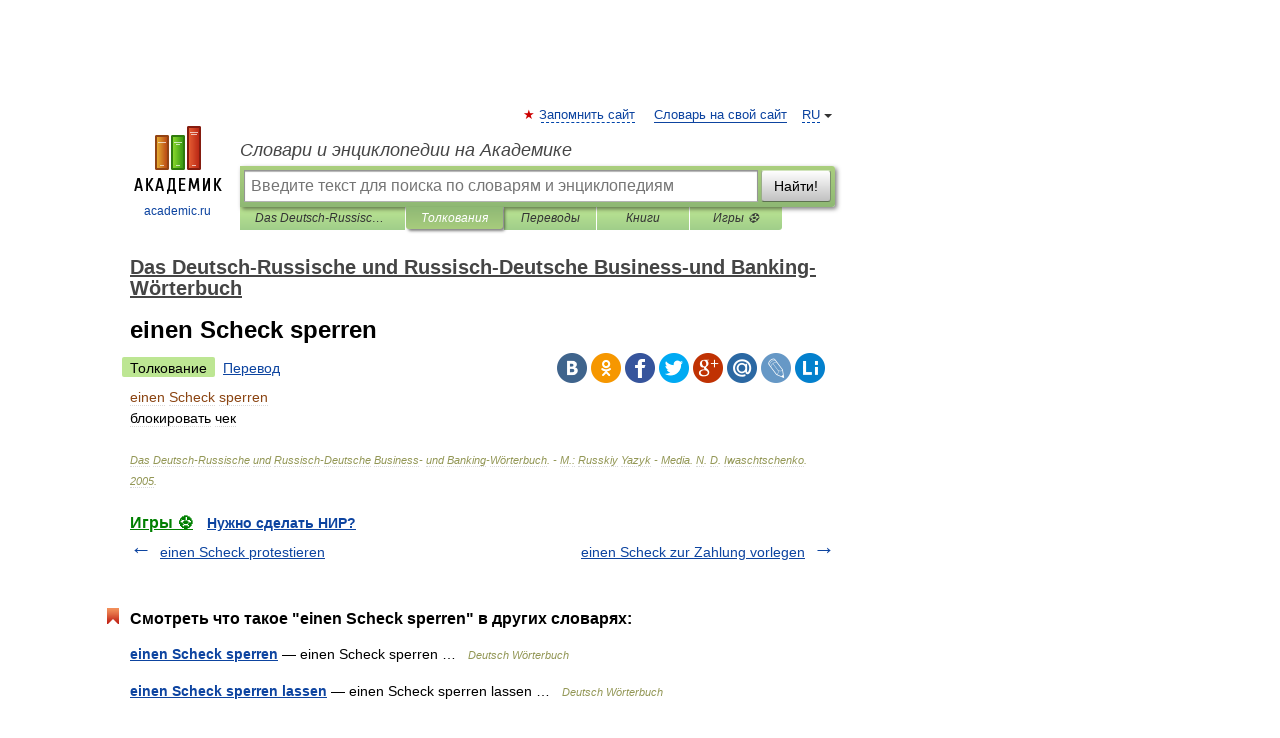

--- FILE ---
content_type: application/javascript; charset=utf-8
request_url: https://fundingchoicesmessages.google.com/f/AGSKWxVpvoExqaxElZIQWs4v-hXmPslXFnbL_TjVjjRVYxeSUawIaKPuDcBLBjW6e8KU8WwAU_kxFrFMB3McwNI7aJiweoRiObG3h5i9TKZWLuxMQUMF4QNi_EDjwIszoOxFoaqs5QsfE6pGaEfGK_4G23Od9qBNSlN4wFJR8HnrKMN_IrkDa-UObKUvy35x/_/msnpop./adlabel./lightake728x90./adbot728./ShowInterstitialAd.
body_size: -1291
content:
window['f81885da-cd28-4e6c-b91a-9691e2ba2a6b'] = true;